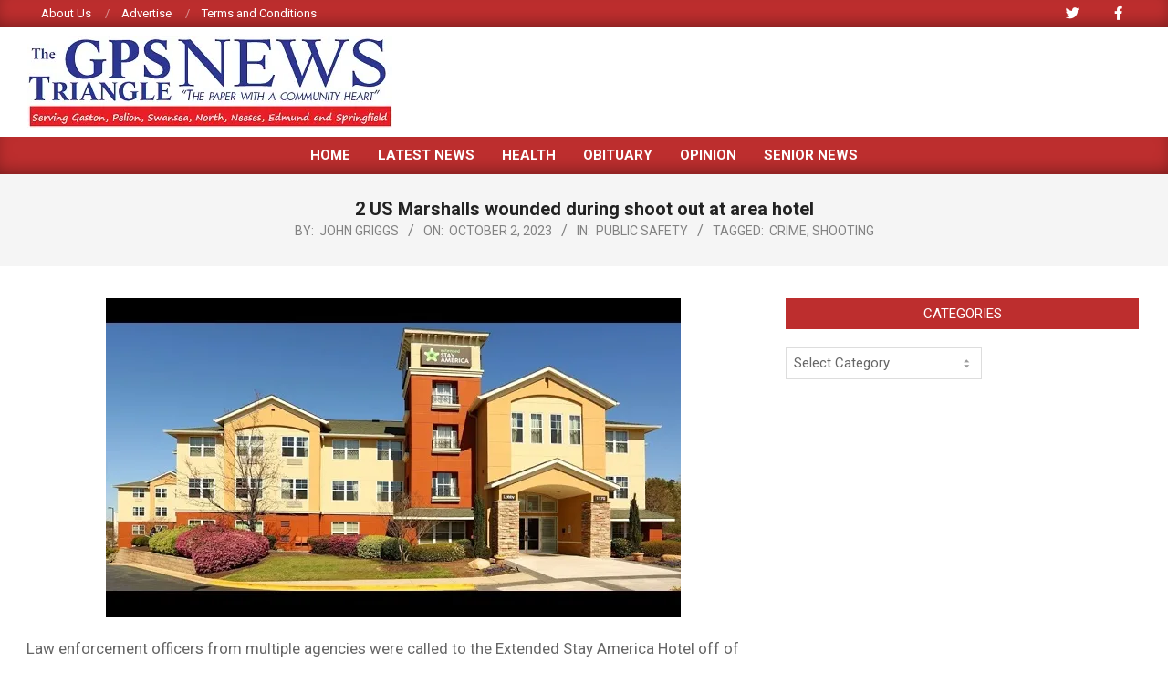

--- FILE ---
content_type: text/html; charset=UTF-8
request_url: https://gpstrianglenews.com/index.php/2023/10/02/2-us-marshalls-wounded-during-shoot-out-at-area-hotel/
body_size: 16552
content:
<!DOCTYPE html>
<html lang="en-US">

<head>
<meta charset="UTF-8" />
<title>2 US Marshalls wounded during shoot out at area hotel &#8211; GPS Triangle News</title>
<meta name='robots' content='max-image-preview:large' />
<meta name="viewport" content="width=device-width, initial-scale=1" />
<meta name="generator" content="Magazine News Byte 2.12.1" />
<link rel='dns-prefetch' href='//www.googletagmanager.com' />
<link rel='dns-prefetch' href='//stats.wp.com' />
<link rel='dns-prefetch' href='//fonts.googleapis.com' />
<link rel='dns-prefetch' href='//jetpack.wordpress.com' />
<link rel='dns-prefetch' href='//s0.wp.com' />
<link rel='dns-prefetch' href='//public-api.wordpress.com' />
<link rel='dns-prefetch' href='//0.gravatar.com' />
<link rel='dns-prefetch' href='//1.gravatar.com' />
<link rel='dns-prefetch' href='//2.gravatar.com' />
<link rel='preconnect' href='//c0.wp.com' />
<link rel='preconnect' href='//i0.wp.com' />
<link rel="alternate" type="application/rss+xml" title="GPS Triangle News &raquo; Feed" href="https://gpstrianglenews.com/index.php/feed/" />
<link rel="alternate" type="application/rss+xml" title="GPS Triangle News &raquo; Comments Feed" href="https://gpstrianglenews.com/index.php/comments/feed/" />
<link rel="alternate" type="application/rss+xml" title="GPS Triangle News &raquo; 2 US Marshalls wounded during shoot out at area hotel Comments Feed" href="https://gpstrianglenews.com/index.php/2023/10/02/2-us-marshalls-wounded-during-shoot-out-at-area-hotel/feed/" />
<link rel="alternate" title="oEmbed (JSON)" type="application/json+oembed" href="https://gpstrianglenews.com/index.php/wp-json/oembed/1.0/embed?url=https%3A%2F%2Fgpstrianglenews.com%2Findex.php%2F2023%2F10%2F02%2F2-us-marshalls-wounded-during-shoot-out-at-area-hotel%2F" />
<link rel="alternate" title="oEmbed (XML)" type="text/xml+oembed" href="https://gpstrianglenews.com/index.php/wp-json/oembed/1.0/embed?url=https%3A%2F%2Fgpstrianglenews.com%2Findex.php%2F2023%2F10%2F02%2F2-us-marshalls-wounded-during-shoot-out-at-area-hotel%2F&#038;format=xml" />
<link rel="preload" href="https://gpstrianglenews.com/wp-content/themes/magazine-news-byte/library/fonticons/webfonts/fa-solid-900.woff2" as="font" crossorigin="anonymous">
<link rel="preload" href="https://gpstrianglenews.com/wp-content/themes/magazine-news-byte/library/fonticons/webfonts/fa-regular-400.woff2" as="font" crossorigin="anonymous">
<link rel="preload" href="https://gpstrianglenews.com/wp-content/themes/magazine-news-byte/library/fonticons/webfonts/fa-brands-400.woff2" as="font" crossorigin="anonymous">
<style id='wp-img-auto-sizes-contain-inline-css'>
img:is([sizes=auto i],[sizes^="auto," i]){contain-intrinsic-size:3000px 1500px}
/*# sourceURL=wp-img-auto-sizes-contain-inline-css */
</style>
<style id='wp-emoji-styles-inline-css'>

	img.wp-smiley, img.emoji {
		display: inline !important;
		border: none !important;
		box-shadow: none !important;
		height: 1em !important;
		width: 1em !important;
		margin: 0 0.07em !important;
		vertical-align: -0.1em !important;
		background: none !important;
		padding: 0 !important;
	}
/*# sourceURL=wp-emoji-styles-inline-css */
</style>
<style id='wp-block-library-inline-css'>
:root{--wp-block-synced-color:#7a00df;--wp-block-synced-color--rgb:122,0,223;--wp-bound-block-color:var(--wp-block-synced-color);--wp-editor-canvas-background:#ddd;--wp-admin-theme-color:#007cba;--wp-admin-theme-color--rgb:0,124,186;--wp-admin-theme-color-darker-10:#006ba1;--wp-admin-theme-color-darker-10--rgb:0,107,160.5;--wp-admin-theme-color-darker-20:#005a87;--wp-admin-theme-color-darker-20--rgb:0,90,135;--wp-admin-border-width-focus:2px}@media (min-resolution:192dpi){:root{--wp-admin-border-width-focus:1.5px}}.wp-element-button{cursor:pointer}:root .has-very-light-gray-background-color{background-color:#eee}:root .has-very-dark-gray-background-color{background-color:#313131}:root .has-very-light-gray-color{color:#eee}:root .has-very-dark-gray-color{color:#313131}:root .has-vivid-green-cyan-to-vivid-cyan-blue-gradient-background{background:linear-gradient(135deg,#00d084,#0693e3)}:root .has-purple-crush-gradient-background{background:linear-gradient(135deg,#34e2e4,#4721fb 50%,#ab1dfe)}:root .has-hazy-dawn-gradient-background{background:linear-gradient(135deg,#faaca8,#dad0ec)}:root .has-subdued-olive-gradient-background{background:linear-gradient(135deg,#fafae1,#67a671)}:root .has-atomic-cream-gradient-background{background:linear-gradient(135deg,#fdd79a,#004a59)}:root .has-nightshade-gradient-background{background:linear-gradient(135deg,#330968,#31cdcf)}:root .has-midnight-gradient-background{background:linear-gradient(135deg,#020381,#2874fc)}:root{--wp--preset--font-size--normal:16px;--wp--preset--font-size--huge:42px}.has-regular-font-size{font-size:1em}.has-larger-font-size{font-size:2.625em}.has-normal-font-size{font-size:var(--wp--preset--font-size--normal)}.has-huge-font-size{font-size:var(--wp--preset--font-size--huge)}.has-text-align-center{text-align:center}.has-text-align-left{text-align:left}.has-text-align-right{text-align:right}.has-fit-text{white-space:nowrap!important}#end-resizable-editor-section{display:none}.aligncenter{clear:both}.items-justified-left{justify-content:flex-start}.items-justified-center{justify-content:center}.items-justified-right{justify-content:flex-end}.items-justified-space-between{justify-content:space-between}.screen-reader-text{border:0;clip-path:inset(50%);height:1px;margin:-1px;overflow:hidden;padding:0;position:absolute;width:1px;word-wrap:normal!important}.screen-reader-text:focus{background-color:#ddd;clip-path:none;color:#444;display:block;font-size:1em;height:auto;left:5px;line-height:normal;padding:15px 23px 14px;text-decoration:none;top:5px;width:auto;z-index:100000}html :where(.has-border-color){border-style:solid}html :where([style*=border-top-color]){border-top-style:solid}html :where([style*=border-right-color]){border-right-style:solid}html :where([style*=border-bottom-color]){border-bottom-style:solid}html :where([style*=border-left-color]){border-left-style:solid}html :where([style*=border-width]){border-style:solid}html :where([style*=border-top-width]){border-top-style:solid}html :where([style*=border-right-width]){border-right-style:solid}html :where([style*=border-bottom-width]){border-bottom-style:solid}html :where([style*=border-left-width]){border-left-style:solid}html :where(img[class*=wp-image-]){height:auto;max-width:100%}:where(figure){margin:0 0 1em}html :where(.is-position-sticky){--wp-admin--admin-bar--position-offset:var(--wp-admin--admin-bar--height,0px)}@media screen and (max-width:600px){html :where(.is-position-sticky){--wp-admin--admin-bar--position-offset:0px}}

/*# sourceURL=wp-block-library-inline-css */
</style><style id='global-styles-inline-css'>
:root{--wp--preset--aspect-ratio--square: 1;--wp--preset--aspect-ratio--4-3: 4/3;--wp--preset--aspect-ratio--3-4: 3/4;--wp--preset--aspect-ratio--3-2: 3/2;--wp--preset--aspect-ratio--2-3: 2/3;--wp--preset--aspect-ratio--16-9: 16/9;--wp--preset--aspect-ratio--9-16: 9/16;--wp--preset--color--black: #000000;--wp--preset--color--cyan-bluish-gray: #abb8c3;--wp--preset--color--white: #ffffff;--wp--preset--color--pale-pink: #f78da7;--wp--preset--color--vivid-red: #cf2e2e;--wp--preset--color--luminous-vivid-orange: #ff6900;--wp--preset--color--luminous-vivid-amber: #fcb900;--wp--preset--color--light-green-cyan: #7bdcb5;--wp--preset--color--vivid-green-cyan: #00d084;--wp--preset--color--pale-cyan-blue: #8ed1fc;--wp--preset--color--vivid-cyan-blue: #0693e3;--wp--preset--color--vivid-purple: #9b51e0;--wp--preset--color--accent: #bd2e2e;--wp--preset--color--accent-font: #ffffff;--wp--preset--gradient--vivid-cyan-blue-to-vivid-purple: linear-gradient(135deg,rgb(6,147,227) 0%,rgb(155,81,224) 100%);--wp--preset--gradient--light-green-cyan-to-vivid-green-cyan: linear-gradient(135deg,rgb(122,220,180) 0%,rgb(0,208,130) 100%);--wp--preset--gradient--luminous-vivid-amber-to-luminous-vivid-orange: linear-gradient(135deg,rgb(252,185,0) 0%,rgb(255,105,0) 100%);--wp--preset--gradient--luminous-vivid-orange-to-vivid-red: linear-gradient(135deg,rgb(255,105,0) 0%,rgb(207,46,46) 100%);--wp--preset--gradient--very-light-gray-to-cyan-bluish-gray: linear-gradient(135deg,rgb(238,238,238) 0%,rgb(169,184,195) 100%);--wp--preset--gradient--cool-to-warm-spectrum: linear-gradient(135deg,rgb(74,234,220) 0%,rgb(151,120,209) 20%,rgb(207,42,186) 40%,rgb(238,44,130) 60%,rgb(251,105,98) 80%,rgb(254,248,76) 100%);--wp--preset--gradient--blush-light-purple: linear-gradient(135deg,rgb(255,206,236) 0%,rgb(152,150,240) 100%);--wp--preset--gradient--blush-bordeaux: linear-gradient(135deg,rgb(254,205,165) 0%,rgb(254,45,45) 50%,rgb(107,0,62) 100%);--wp--preset--gradient--luminous-dusk: linear-gradient(135deg,rgb(255,203,112) 0%,rgb(199,81,192) 50%,rgb(65,88,208) 100%);--wp--preset--gradient--pale-ocean: linear-gradient(135deg,rgb(255,245,203) 0%,rgb(182,227,212) 50%,rgb(51,167,181) 100%);--wp--preset--gradient--electric-grass: linear-gradient(135deg,rgb(202,248,128) 0%,rgb(113,206,126) 100%);--wp--preset--gradient--midnight: linear-gradient(135deg,rgb(2,3,129) 0%,rgb(40,116,252) 100%);--wp--preset--font-size--small: 13px;--wp--preset--font-size--medium: 20px;--wp--preset--font-size--large: 36px;--wp--preset--font-size--x-large: 42px;--wp--preset--spacing--20: 0.44rem;--wp--preset--spacing--30: 0.67rem;--wp--preset--spacing--40: 1rem;--wp--preset--spacing--50: 1.5rem;--wp--preset--spacing--60: 2.25rem;--wp--preset--spacing--70: 3.38rem;--wp--preset--spacing--80: 5.06rem;--wp--preset--shadow--natural: 6px 6px 9px rgba(0, 0, 0, 0.2);--wp--preset--shadow--deep: 12px 12px 50px rgba(0, 0, 0, 0.4);--wp--preset--shadow--sharp: 6px 6px 0px rgba(0, 0, 0, 0.2);--wp--preset--shadow--outlined: 6px 6px 0px -3px rgb(255, 255, 255), 6px 6px rgb(0, 0, 0);--wp--preset--shadow--crisp: 6px 6px 0px rgb(0, 0, 0);}:where(.is-layout-flex){gap: 0.5em;}:where(.is-layout-grid){gap: 0.5em;}body .is-layout-flex{display: flex;}.is-layout-flex{flex-wrap: wrap;align-items: center;}.is-layout-flex > :is(*, div){margin: 0;}body .is-layout-grid{display: grid;}.is-layout-grid > :is(*, div){margin: 0;}:where(.wp-block-columns.is-layout-flex){gap: 2em;}:where(.wp-block-columns.is-layout-grid){gap: 2em;}:where(.wp-block-post-template.is-layout-flex){gap: 1.25em;}:where(.wp-block-post-template.is-layout-grid){gap: 1.25em;}.has-black-color{color: var(--wp--preset--color--black) !important;}.has-cyan-bluish-gray-color{color: var(--wp--preset--color--cyan-bluish-gray) !important;}.has-white-color{color: var(--wp--preset--color--white) !important;}.has-pale-pink-color{color: var(--wp--preset--color--pale-pink) !important;}.has-vivid-red-color{color: var(--wp--preset--color--vivid-red) !important;}.has-luminous-vivid-orange-color{color: var(--wp--preset--color--luminous-vivid-orange) !important;}.has-luminous-vivid-amber-color{color: var(--wp--preset--color--luminous-vivid-amber) !important;}.has-light-green-cyan-color{color: var(--wp--preset--color--light-green-cyan) !important;}.has-vivid-green-cyan-color{color: var(--wp--preset--color--vivid-green-cyan) !important;}.has-pale-cyan-blue-color{color: var(--wp--preset--color--pale-cyan-blue) !important;}.has-vivid-cyan-blue-color{color: var(--wp--preset--color--vivid-cyan-blue) !important;}.has-vivid-purple-color{color: var(--wp--preset--color--vivid-purple) !important;}.has-black-background-color{background-color: var(--wp--preset--color--black) !important;}.has-cyan-bluish-gray-background-color{background-color: var(--wp--preset--color--cyan-bluish-gray) !important;}.has-white-background-color{background-color: var(--wp--preset--color--white) !important;}.has-pale-pink-background-color{background-color: var(--wp--preset--color--pale-pink) !important;}.has-vivid-red-background-color{background-color: var(--wp--preset--color--vivid-red) !important;}.has-luminous-vivid-orange-background-color{background-color: var(--wp--preset--color--luminous-vivid-orange) !important;}.has-luminous-vivid-amber-background-color{background-color: var(--wp--preset--color--luminous-vivid-amber) !important;}.has-light-green-cyan-background-color{background-color: var(--wp--preset--color--light-green-cyan) !important;}.has-vivid-green-cyan-background-color{background-color: var(--wp--preset--color--vivid-green-cyan) !important;}.has-pale-cyan-blue-background-color{background-color: var(--wp--preset--color--pale-cyan-blue) !important;}.has-vivid-cyan-blue-background-color{background-color: var(--wp--preset--color--vivid-cyan-blue) !important;}.has-vivid-purple-background-color{background-color: var(--wp--preset--color--vivid-purple) !important;}.has-black-border-color{border-color: var(--wp--preset--color--black) !important;}.has-cyan-bluish-gray-border-color{border-color: var(--wp--preset--color--cyan-bluish-gray) !important;}.has-white-border-color{border-color: var(--wp--preset--color--white) !important;}.has-pale-pink-border-color{border-color: var(--wp--preset--color--pale-pink) !important;}.has-vivid-red-border-color{border-color: var(--wp--preset--color--vivid-red) !important;}.has-luminous-vivid-orange-border-color{border-color: var(--wp--preset--color--luminous-vivid-orange) !important;}.has-luminous-vivid-amber-border-color{border-color: var(--wp--preset--color--luminous-vivid-amber) !important;}.has-light-green-cyan-border-color{border-color: var(--wp--preset--color--light-green-cyan) !important;}.has-vivid-green-cyan-border-color{border-color: var(--wp--preset--color--vivid-green-cyan) !important;}.has-pale-cyan-blue-border-color{border-color: var(--wp--preset--color--pale-cyan-blue) !important;}.has-vivid-cyan-blue-border-color{border-color: var(--wp--preset--color--vivid-cyan-blue) !important;}.has-vivid-purple-border-color{border-color: var(--wp--preset--color--vivid-purple) !important;}.has-vivid-cyan-blue-to-vivid-purple-gradient-background{background: var(--wp--preset--gradient--vivid-cyan-blue-to-vivid-purple) !important;}.has-light-green-cyan-to-vivid-green-cyan-gradient-background{background: var(--wp--preset--gradient--light-green-cyan-to-vivid-green-cyan) !important;}.has-luminous-vivid-amber-to-luminous-vivid-orange-gradient-background{background: var(--wp--preset--gradient--luminous-vivid-amber-to-luminous-vivid-orange) !important;}.has-luminous-vivid-orange-to-vivid-red-gradient-background{background: var(--wp--preset--gradient--luminous-vivid-orange-to-vivid-red) !important;}.has-very-light-gray-to-cyan-bluish-gray-gradient-background{background: var(--wp--preset--gradient--very-light-gray-to-cyan-bluish-gray) !important;}.has-cool-to-warm-spectrum-gradient-background{background: var(--wp--preset--gradient--cool-to-warm-spectrum) !important;}.has-blush-light-purple-gradient-background{background: var(--wp--preset--gradient--blush-light-purple) !important;}.has-blush-bordeaux-gradient-background{background: var(--wp--preset--gradient--blush-bordeaux) !important;}.has-luminous-dusk-gradient-background{background: var(--wp--preset--gradient--luminous-dusk) !important;}.has-pale-ocean-gradient-background{background: var(--wp--preset--gradient--pale-ocean) !important;}.has-electric-grass-gradient-background{background: var(--wp--preset--gradient--electric-grass) !important;}.has-midnight-gradient-background{background: var(--wp--preset--gradient--midnight) !important;}.has-small-font-size{font-size: var(--wp--preset--font-size--small) !important;}.has-medium-font-size{font-size: var(--wp--preset--font-size--medium) !important;}.has-large-font-size{font-size: var(--wp--preset--font-size--large) !important;}.has-x-large-font-size{font-size: var(--wp--preset--font-size--x-large) !important;}
/*# sourceURL=global-styles-inline-css */
</style>

<style id='classic-theme-styles-inline-css'>
/*! This file is auto-generated */
.wp-block-button__link{color:#fff;background-color:#32373c;border-radius:9999px;box-shadow:none;text-decoration:none;padding:calc(.667em + 2px) calc(1.333em + 2px);font-size:1.125em}.wp-block-file__button{background:#32373c;color:#fff;text-decoration:none}
/*# sourceURL=/wp-includes/css/classic-themes.min.css */
</style>
<link rel='stylesheet' id='contact-form-7-css' href='https://gpstrianglenews.com/wp-content/plugins/contact-form-7/includes/css/styles.css?ver=6.1.4' media='all' />
<link rel='stylesheet' id='lightSlider-css' href='https://gpstrianglenews.com/wp-content/plugins/hootkit/assets/lightSlider.min.css?ver=1.1.2' media='' />
<link rel='stylesheet' id='font-awesome-css' href='https://gpstrianglenews.com/wp-content/themes/magazine-news-byte/library/fonticons/font-awesome.css?ver=5.15.4' media='all' />
<link rel='stylesheet' id='magnb-googlefont-css' href='https://fonts.googleapis.com/css2?family=Roboto:ital,wght@0,300;0,400;0,500;0,600;0,700;0,800;1,400;1,700&#038;family=Lora:ital,wght@0,400;0,700;1,400;1,700&#038;display=swap' media='all' />
<style id='jetpack_facebook_likebox-inline-css'>
.widget_facebook_likebox {
	overflow: hidden;
}

/*# sourceURL=https://gpstrianglenews.com/wp-content/plugins/jetpack/modules/widgets/facebook-likebox/style.css */
</style>
<link rel='stylesheet' id='hoot-style-css' href='https://gpstrianglenews.com/wp-content/themes/magazine-news-byte/style.css?ver=2.12.1' media='all' />
<link rel='stylesheet' id='magnb-hootkit-css' href='https://gpstrianglenews.com/wp-content/themes/magazine-news-byte/hootkit/hootkit.css?ver=2.12.1' media='all' />
<link rel='stylesheet' id='hoot-wpblocks-css' href='https://gpstrianglenews.com/wp-content/themes/magazine-news-byte/include/blocks/wpblocks.css?ver=2.12.1' media='all' />
<style id='hoot-wpblocks-inline-css'>
.hgrid {  max-width: 1440px; }  a {  color: #bd2e2e; }  a:hover {  color: #8e2222; }  .accent-typo {  background: #bd2e2e;  color: #ffffff; }  .invert-typo {  color: #ffffff; }  .enforce-typo {  background: #ffffff; }  body.wordpress input[type="submit"], body.wordpress #submit, body.wordpress .button {  border-color: #bd2e2e;  background: #bd2e2e;  color: #ffffff; }  body.wordpress input[type="submit"]:hover, body.wordpress #submit:hover, body.wordpress .button:hover, body.wordpress input[type="submit"]:focus, body.wordpress #submit:focus, body.wordpress .button:focus {  color: #bd2e2e;  background: #ffffff; }  h1, h2, h3, h4, h5, h6, .title, .titlefont {  font-family: "Roboto", sans-serif;  text-transform: none; }  #main.main,#header-supplementary {  background: #ffffff; }  #header-supplementary {  background: #bd2e2e;  color: #ffffff; }  #header-supplementary h1, #header-supplementary h2, #header-supplementary h3, #header-supplementary h4, #header-supplementary h5, #header-supplementary h6, #header-supplementary .title {  color: inherit;  margin: 0px; }  #header-supplementary .js-search .searchform.expand .searchtext {  background: #bd2e2e; }  #header-supplementary .js-search .searchform.expand .searchtext, #header-supplementary .js-search .searchform.expand .js-search-placeholder, .header-supplementary a, .header-supplementary a:hover {  color: inherit; }  #header-supplementary .menu-items > li > a {  color: #ffffff; }  #header-supplementary .menu-items li.current-menu-item:not(.nohighlight), #header-supplementary .menu-items li.current-menu-ancestor, #header-supplementary .menu-items li:hover {  background: #ffffff; }  #header-supplementary .menu-items li.current-menu-item:not(.nohighlight) > a, #header-supplementary .menu-items li.current-menu-ancestor > a, #header-supplementary .menu-items li:hover > a {  color: #bd2e2e; }  #topbar {  background: #bd2e2e;  color: #ffffff; }  #topbar.js-search .searchform.expand .searchtext {  background: #bd2e2e; }  #topbar.js-search .searchform.expand .searchtext,#topbar .js-search-placeholder {  color: #ffffff; }  #site-logo.logo-border {  border-color: #bd2e2e; }  .header-aside-search.js-search .searchform i.fa-search {  color: #bd2e2e; }  #site-title {  font-family: "Lora", serif;  text-transform: uppercase; }  #site-description {  text-transform: uppercase; }  .site-logo-with-icon #site-title i {  font-size: 50px; }  .site-logo-mixed-image img {  max-width: 200px; }  .site-title-line em {  color: #bd2e2e; }  .site-title-line mark {  background: #bd2e2e;  color: #ffffff; }  .site-title-heading-font {  font-family: "Roboto", sans-serif; }  .menu-items ul {  background: #ffffff; }  .menu-items li.current-menu-item:not(.nohighlight), .menu-items li.current-menu-ancestor, .menu-items li:hover {  background: #bd2e2e; }  .menu-items li.current-menu-item:not(.nohighlight) > a, .menu-items li.current-menu-ancestor > a, .menu-items li:hover > a {  color: #ffffff; }  .more-link, .more-link a {  color: #bd2e2e; }  .more-link:hover, .more-link:hover a {  color: #8e2222; }  .frontpage-area_h *, .frontpage-area_h .more-link, .frontpage-area_h .more-link a {  color: #ffffff; }  .sidebar .widget-title,.sub-footer .widget-title, .footer .widget-title {  background: #bd2e2e;  color: #ffffff; }  .main-content-grid,.widget,.frontpage-area {  margin-top: 35px; }  .widget,.frontpage-area {  margin-bottom: 35px; }  .frontpage-area.module-bg-highlight, .frontpage-area.module-bg-color, .frontpage-area.module-bg-image {  padding: 35px 0; }  .footer .widget {  margin: 20px 0; }  .js-search .searchform.expand .searchtext {  background: #ffffff; }  #infinite-handle span,.lrm-form a.button, .lrm-form button, .lrm-form button[type=submit], .lrm-form #buddypress input[type=submit], .lrm-form input[type=submit],.widget_newsletterwidget input.tnp-submit[type=submit], .widget_newsletterwidgetminimal input.tnp-submit[type=submit],.widget_breadcrumb_navxt .breadcrumbs > .hoot-bcn-pretext {  background: #bd2e2e;  color: #ffffff; }  .woocommerce nav.woocommerce-pagination ul li a:focus, .woocommerce nav.woocommerce-pagination ul li a:hover {  color: #8e2222; }  .woocommerce div.product .woocommerce-tabs ul.tabs li:hover,.woocommerce div.product .woocommerce-tabs ul.tabs li.active {  background: #bd2e2e; }  .woocommerce div.product .woocommerce-tabs ul.tabs li:hover a, .woocommerce div.product .woocommerce-tabs ul.tabs li:hover a:hover,.woocommerce div.product .woocommerce-tabs ul.tabs li.active a {  color: #ffffff; }  .wc-block-components-button, .woocommerce #respond input#submit.alt, .woocommerce a.button.alt, .woocommerce button.button.alt, .woocommerce input.button.alt {  border-color: #bd2e2e;  background: #bd2e2e;  color: #ffffff; }  .wc-block-components-button:hover, .woocommerce #respond input#submit.alt:hover, .woocommerce a.button.alt:hover, .woocommerce button.button.alt:hover, .woocommerce input.button.alt:hover {  background: #ffffff;  color: #bd2e2e; }  .widget_newsletterwidget input.tnp-submit[type=submit]:hover, .widget_newsletterwidgetminimal input.tnp-submit[type=submit]:hover {  background: #8e2222;  color: #ffffff; }  .widget_breadcrumb_navxt .breadcrumbs > .hoot-bcn-pretext:after {  border-left-color: #bd2e2e; }  .flycart-toggle, .flycart-panel {  background: #ffffff; }  .lSSlideOuter ul.lSPager.lSpg > li:hover a, .lSSlideOuter ul.lSPager.lSpg > li.active a {  background-color: #bd2e2e; }  .lSSlideOuter ul.lSPager.lSpg > li a {  border-color: #bd2e2e; }  .widget .viewall a {  background: #ffffff; }  .widget .viewall a:hover {  background: #ffffff;  color: #bd2e2e; }  .bottomborder-line:after,.bottomborder-shadow:after {  margin-top: 35px; }  .topborder-line:before,.topborder-shadow:before {  margin-bottom: 35px; }  .cta-subtitle {  color: #bd2e2e; }  .content-block-icon i {  color: #bd2e2e; }  .icon-style-circle,.icon-style-square {  border-color: #bd2e2e; }  .content-block-style3 .content-block-icon {  background: #ffffff; }  :root .has-accent-color,.is-style-outline>.wp-block-button__link:not(.has-text-color), .wp-block-button__link.is-style-outline:not(.has-text-color) {  color: #bd2e2e; }  :root .has-accent-background-color,.wp-block-button__link,.wp-block-button__link:hover,.wp-block-search__button,.wp-block-search__button:hover, .wp-block-file__button,.wp-block-file__button:hover {  background: #bd2e2e; }  :root .has-accent-font-color,.wp-block-button__link,.wp-block-button__link:hover,.wp-block-search__button,.wp-block-search__button:hover, .wp-block-file__button,.wp-block-file__button:hover {  color: #ffffff; }  :root .has-accent-font-background-color {  background: #ffffff; }  @media only screen and (max-width: 969px){ #header-supplementary .mobilemenu-fixed .menu-toggle, #header-supplementary .mobilemenu-fixed .menu-items {  background: #bd2e2e; }  .mobilemenu-fixed .menu-toggle, .mobilemenu-fixed .menu-items {  background: #ffffff; }  .sidebar {  margin-top: 35px; }  .frontpage-widgetarea > div.hgrid > [class*="hgrid-span-"] {  margin-bottom: 35px; }  } @media only screen and (min-width: 970px){ .slider-style2 .lSAction > a {  border-color: #bd2e2e;  background: #bd2e2e;  color: #ffffff; }  .slider-style2 .lSAction > a:hover {  background: #ffffff;  color: #bd2e2e; }  }
/*# sourceURL=hoot-wpblocks-inline-css */
</style>
<script src="https://c0.wp.com/c/6.9/wp-includes/js/jquery/jquery.min.js" id="jquery-core-js"></script>
<script src="https://c0.wp.com/c/6.9/wp-includes/js/jquery/jquery-migrate.min.js" id="jquery-migrate-js"></script>

<!-- Google tag (gtag.js) snippet added by Site Kit -->
<!-- Google Analytics snippet added by Site Kit -->
<script src="https://www.googletagmanager.com/gtag/js?id=GT-KFLH335" id="google_gtagjs-js" async></script>
<script id="google_gtagjs-js-after">
window.dataLayer = window.dataLayer || [];function gtag(){dataLayer.push(arguments);}
gtag("set","linker",{"domains":["gpstrianglenews.com"]});
gtag("js", new Date());
gtag("set", "developer_id.dZTNiMT", true);
gtag("config", "GT-KFLH335");
//# sourceURL=google_gtagjs-js-after
</script>
<link rel="https://api.w.org/" href="https://gpstrianglenews.com/index.php/wp-json/" /><link rel="alternate" title="JSON" type="application/json" href="https://gpstrianglenews.com/index.php/wp-json/wp/v2/posts/5370" /><link rel="EditURI" type="application/rsd+xml" title="RSD" href="https://gpstrianglenews.com/xmlrpc.php?rsd" />
<meta name="generator" content="WordPress 6.9" />
<link rel="canonical" href="https://gpstrianglenews.com/index.php/2023/10/02/2-us-marshalls-wounded-during-shoot-out-at-area-hotel/" />
<link rel='shortlink' href='https://gpstrianglenews.com/?p=5370' />
<meta name="generator" content="Site Kit by Google 1.168.0" />	<style>img#wpstats{display:none}</style>
		<style>.recentcomments a{display:inline !important;padding:0 !important;margin:0 !important;}</style>
<!-- Jetpack Open Graph Tags -->
<meta property="og:type" content="article" />
<meta property="og:title" content="2 US Marshalls wounded during shoot out at area hotel" />
<meta property="og:url" content="https://gpstrianglenews.com/index.php/2023/10/02/2-us-marshalls-wounded-during-shoot-out-at-area-hotel/" />
<meta property="og:description" content="Law enforcement officers from multiple agencies were called to the Extended Stay America Hotel off of Lake Murray Blvd on Friday morning after US Marshalls had attempted to serve a warrant on a wan…" />
<meta property="article:published_time" content="2023-10-02T21:56:34+00:00" />
<meta property="article:modified_time" content="2023-10-02T21:56:34+00:00" />
<meta property="og:site_name" content="GPS Triangle News" />
<meta property="og:image" content="https://i0.wp.com/gpstrianglenews.com/wp-content/uploads/2023/10/Extended-Stay-Lake-Murray_2023_630x350.jpg?fit=630%2C350&#038;ssl=1" />
<meta property="og:image:width" content="630" />
<meta property="og:image:height" content="350" />
<meta property="og:image:alt" content="" />
<meta property="og:locale" content="en_US" />
<meta name="twitter:text:title" content="2 US Marshalls wounded during shoot out at area hotel" />
<meta name="twitter:image" content="https://i0.wp.com/gpstrianglenews.com/wp-content/uploads/2023/10/Extended-Stay-Lake-Murray_2023_630x350.jpg?fit=630%2C350&#038;ssl=1&#038;w=640" />
<meta name="twitter:card" content="summary_large_image" />

<!-- End Jetpack Open Graph Tags -->
</head>

<body class="wp-singular post-template-default single single-post postid-5370 single-format-standard wp-custom-logo wp-theme-magazine-news-byte magazine-news-byte wordpress ltr en en-us parent-theme logged-out custom-background singular singular-post singular-post-5370" dir="ltr" itemscope="itemscope" itemtype="https://schema.org/Blog">

	
	<a href="#main" class="screen-reader-text">Skip to content</a>

		<div id="topbar" class=" topbar inline-nav js-search social-icons-invert hgrid-stretch">
		<div class="hgrid">
			<div class="hgrid-span-12">

				<div class="topbar-inner table topbar-parts">
																	<div id="topbar-left" class="table-cell-mid topbar-part">
							<section id="hootkit-content-blocks-7" class="widget widget_hootkit-content-blocks"></section><section id="nav_menu-3" class="widget widget_nav_menu"><div class="menu-topbar-menu-container"><ul id="menu-topbar-menu" class="menu"><li id="menu-item-5097" class="menu-item menu-item-type-post_type menu-item-object-page menu-item-5097"><a href="https://gpstrianglenews.com/index.php/about-us/"><span class="menu-title">About Us</span></a></li>
<li id="menu-item-5096" class="menu-item menu-item-type-post_type menu-item-object-page menu-item-5096"><a href="https://gpstrianglenews.com/index.php/advertise/"><span class="menu-title">Advertise</span></a></li>
<li id="menu-item-5095" class="menu-item menu-item-type-post_type menu-item-object-page menu-item-5095"><a href="https://gpstrianglenews.com/index.php/terms-and-conditions/"><span class="menu-title">Terms and Conditions</span></a></li>
</ul></div></section>						</div>
					
																	<div id="topbar-right" class="table-cell-mid topbar-part">
							<section id="hootkit-social-icons-6" class="widget widget_hootkit-social-icons">
<div class="social-icons-widget social-icons-small"><a href="https://twitter.com/GPSTriangleNews" class=" social-icons-icon fa-twitter-block" target="_blank">
					<i class="fa-twitter fab"></i>
				</a></div></section><section id="hootkit-social-icons-5" class="widget widget_hootkit-social-icons">
<div class="social-icons-widget social-icons-small"><a href="https://www.facebook.com/GPS-Triangle-News-1379437012071935/" class=" social-icons-icon fa-facebook-block" target="_blank">
					<i class="fa-facebook-f fab"></i>
				</a></div></section>						</div>
									</div>

			</div>
		</div>
	</div>
	
	<div id="page-wrapper" class=" site-stretch page-wrapper sitewrap-wide-right sidebarsN sidebars1 hoot-cf7-style hoot-mapp-style hoot-jetpack-style hoot-sticky-sidebar">

		
		<header id="header" class="site-header header-layout-primary-widget-area header-layout-secondary-bottom tablemenu" role="banner" itemscope="itemscope" itemtype="https://schema.org/WPHeader">

			
			<div id="header-primary" class=" header-part header-primary header-primary-widget-area">
				<div class="hgrid">
					<div class="table hgrid-span-12">
							<div id="branding" class="site-branding branding table-cell-mid">
		<div id="site-logo" class="site-logo-image">
			<div id="site-logo-image" class="site-logo-image"><div id="site-title" class="site-title" itemprop="headline"><a href="https://gpstrianglenews.com/" class="custom-logo-link" rel="home"><img width="400" height="100" src="https://i0.wp.com/gpstrianglenews.com/wp-content/uploads/2019/07/GPS400x100-1.jpg?fit=400%2C100&amp;ssl=1" class="custom-logo" alt="GPS Triangle News" data-attachment-id="2174" data-permalink="https://gpstrianglenews.com/gps400x100-2/" data-orig-file="https://i0.wp.com/gpstrianglenews.com/wp-content/uploads/2019/07/GPS400x100-1.jpg?fit=400%2C100&amp;ssl=1" data-orig-size="400,100" data-comments-opened="1" data-image-meta="{&quot;aperture&quot;:&quot;0&quot;,&quot;credit&quot;:&quot;&quot;,&quot;camera&quot;:&quot;&quot;,&quot;caption&quot;:&quot;&quot;,&quot;created_timestamp&quot;:&quot;0&quot;,&quot;copyright&quot;:&quot;&quot;,&quot;focal_length&quot;:&quot;0&quot;,&quot;iso&quot;:&quot;0&quot;,&quot;shutter_speed&quot;:&quot;0&quot;,&quot;title&quot;:&quot;&quot;,&quot;orientation&quot;:&quot;0&quot;}" data-image-title="GPS400x100" data-image-description="" data-image-caption="" data-medium-file="https://i0.wp.com/gpstrianglenews.com/wp-content/uploads/2019/07/GPS400x100-1.jpg?fit=300%2C75&amp;ssl=1" data-large-file="https://i0.wp.com/gpstrianglenews.com/wp-content/uploads/2019/07/GPS400x100-1.jpg?fit=400%2C100&amp;ssl=1" /></a><div style="height: 1px;width: 1px;margin: -1px;overflow: hidden;position: absolute !important">GPS Triangle News</div></div></div>		</div>
	</div><!-- #branding -->
	<div id="header-aside" class=" header-aside table-cell-mid header-aside-widget-area "></div>					</div>
				</div>
			</div>

					<div id="header-supplementary" class=" header-part header-supplementary header-supplementary-bottom header-supplementary-center header-supplementary-mobilemenu-fixed with-menubg">
			<div class="hgrid">
				<div class="hgrid-span-12">
					<div class="menu-area-wrap">
							<div class="screen-reader-text">Primary Navigation Menu</div>
	<nav id="menu-primary" class="menu nav-menu menu-primary mobilemenu-fixed mobilesubmenu-click" role="navigation" itemscope="itemscope" itemtype="https://schema.org/SiteNavigationElement">
		<a class="menu-toggle" href="#"><span class="menu-toggle-text">Menu</span><i class="fas fa-bars"></i></a>

		<ul id="menu-primary-items" class="menu-items sf-menu menu"><li id="menu-item-2189" class="menu-item menu-item-type-post_type menu-item-object-page menu-item-home menu-item-2189"><a href="https://gpstrianglenews.com/"><span class="menu-title">Home</span></a></li>
<li id="menu-item-2222" class="menu-item menu-item-type-post_type menu-item-object-page current_page_parent menu-item-2222"><a href="https://gpstrianglenews.com/index.php/latest-news/"><span class="menu-title">Latest News</span></a></li>
<li id="menu-item-5099" class="menu-item menu-item-type-taxonomy menu-item-object-category menu-item-5099"><a href="https://gpstrianglenews.com/index.php/category/health/"><span class="menu-title">Health</span></a></li>
<li id="menu-item-5100" class="menu-item menu-item-type-taxonomy menu-item-object-category menu-item-5100"><a href="https://gpstrianglenews.com/index.php/category/obituary/"><span class="menu-title">Obituary</span></a></li>
<li id="menu-item-5101" class="menu-item menu-item-type-taxonomy menu-item-object-category menu-item-5101"><a href="https://gpstrianglenews.com/index.php/category/opinion/"><span class="menu-title">Opinion</span></a></li>
<li id="menu-item-5102" class="menu-item menu-item-type-taxonomy menu-item-object-category menu-item-5102"><a href="https://gpstrianglenews.com/index.php/category/senior-news/"><span class="menu-title">Senior News</span></a></li>
</ul>
	</nav><!-- #menu-primary -->
						</div>
				</div>
			</div>
		</div>
		
		</header><!-- #header -->

		
		<div id="main" class=" main">
			

				<div id="loop-meta" class=" loop-meta-wrap pageheader-bg-default   loop-meta-withtext">
										<div class="hgrid">

						<div class=" loop-meta hgrid-span-12" itemscope="itemscope" itemtype="https://schema.org/WebPageElement">
							<div class="entry-header">

																<h1 class=" loop-title entry-title" itemprop="headline">2 US Marshalls wounded during shoot out at area hotel</h1>

								<div class=" loop-description" itemprop="text"><div class="entry-byline"> <div class="entry-byline-block entry-byline-author"> <span class="entry-byline-label">By:</span> <span class="entry-author" itemprop="author" itemscope="itemscope" itemtype="https://schema.org/Person"><a href="https://gpstrianglenews.com/index.php/author/john-griggs/" title="Posts by John Griggs" rel="author" class="url fn n" itemprop="url"><span itemprop="name">John Griggs</span></a></span> </div> <div class="entry-byline-block entry-byline-date"> <span class="entry-byline-label">On:</span> <time class="entry-published updated" datetime="2023-10-02T21:56:34+00:00" itemprop="datePublished" title="Monday, October 2, 2023, 9:56 pm">October 2, 2023</time> </div> <div class="entry-byline-block entry-byline-cats"> <span class="entry-byline-label">In:</span> <a href="https://gpstrianglenews.com/index.php/category/public-safety/" rel="category tag">Public Safety</a> </div> <div class="entry-byline-block entry-byline-tags"> <span class="entry-byline-label">Tagged:</span> <a href="https://gpstrianglenews.com/index.php/tag/crime/" rel="tag">Crime</a>, <a href="https://gpstrianglenews.com/index.php/tag/shooting/" rel="tag">Shooting</a> </div><span class="entry-publisher" itemprop="publisher" itemscope="itemscope" itemtype="https://schema.org/Organization"><meta itemprop="name" content="GPS Triangle News"><span itemprop="logo" itemscope itemtype="https://schema.org/ImageObject"><meta itemprop="url" content="https://i0.wp.com/gpstrianglenews.com/wp-content/uploads/2019/07/GPS400x100-1.jpg?fit=400%2C100&amp;ssl=1"><meta itemprop="width" content="400"><meta itemprop="height" content="100"></span></span></div><!-- .entry-byline --></div><!-- .loop-description -->
							</div><!-- .entry-header -->
						</div><!-- .loop-meta -->

					</div>
				</div>

			
<div class="hgrid main-content-grid">

	<main id="content" class="content  hgrid-span-8 has-sidebar layout-wide-right " role="main">
		<div id="content-wrap" class=" content-wrap theiaStickySidebar">

			<div itemprop="image" itemscope itemtype="https://schema.org/ImageObject" class="entry-featured-img-wrap"><meta itemprop="url" content="https://i0.wp.com/gpstrianglenews.com/wp-content/uploads/2023/10/Extended-Stay-Lake-Murray_2023_630x350.jpg?resize=630%2C350&amp;ssl=1"><meta itemprop="width" content="630"><meta itemprop="height" content="350"><img width="630" height="350" src="https://i0.wp.com/gpstrianglenews.com/wp-content/uploads/2023/10/Extended-Stay-Lake-Murray_2023_630x350.jpg?resize=630%2C350&amp;ssl=1" class="attachment-hoot-wide-thumb entry-content-featured-img wp-post-image" alt="" itemscope="" decoding="async" loading="lazy" srcset="https://i0.wp.com/gpstrianglenews.com/wp-content/uploads/2023/10/Extended-Stay-Lake-Murray_2023_630x350.jpg?w=630&amp;ssl=1 630w, https://i0.wp.com/gpstrianglenews.com/wp-content/uploads/2023/10/Extended-Stay-Lake-Murray_2023_630x350.jpg?resize=300%2C167&amp;ssl=1 300w, https://i0.wp.com/gpstrianglenews.com/wp-content/uploads/2023/10/Extended-Stay-Lake-Murray_2023_630x350.jpg?resize=465%2C258&amp;ssl=1 465w" sizes="auto, (max-width: 630px) 100vw, 630px" data-attachment-id="5371" data-permalink="https://gpstrianglenews.com/index.php/2023/10/02/2-us-marshalls-wounded-during-shoot-out-at-area-hotel/extended-stay-lake-murray_2023_630x350-jpg/" data-orig-file="https://i0.wp.com/gpstrianglenews.com/wp-content/uploads/2023/10/Extended-Stay-Lake-Murray_2023_630x350.jpg?fit=630%2C350&amp;ssl=1" data-orig-size="630,350" data-comments-opened="1" data-image-meta="{&quot;aperture&quot;:&quot;0&quot;,&quot;credit&quot;:&quot;&quot;,&quot;camera&quot;:&quot;&quot;,&quot;caption&quot;:&quot;&quot;,&quot;created_timestamp&quot;:&quot;0&quot;,&quot;copyright&quot;:&quot;&quot;,&quot;focal_length&quot;:&quot;0&quot;,&quot;iso&quot;:&quot;0&quot;,&quot;shutter_speed&quot;:&quot;0&quot;,&quot;title&quot;:&quot;&quot;,&quot;orientation&quot;:&quot;0&quot;}" data-image-title="Extended-Stay-Lake-Murray_2023_630x350.jpg" data-image-description="" data-image-caption="" data-medium-file="https://i0.wp.com/gpstrianglenews.com/wp-content/uploads/2023/10/Extended-Stay-Lake-Murray_2023_630x350.jpg?fit=300%2C167&amp;ssl=1" data-large-file="https://i0.wp.com/gpstrianglenews.com/wp-content/uploads/2023/10/Extended-Stay-Lake-Murray_2023_630x350.jpg?fit=630%2C350&amp;ssl=1" itemprop="image" /></div>
	<article id="post-5370" class="entry author-john-griggs post-5370 post type-post status-publish format-standard has-post-thumbnail category-public-safety tag-crime tag-shooting" itemscope="itemscope" itemtype="https://schema.org/BlogPosting" itemprop="blogPost">

		<div class="entry-content" itemprop="articleBody">

			<div class="entry-the-content">
				<p>Law enforcement officers from multiple agencies were called to the Extended Stay America Hotel off of Lake Murray Blvd on Friday morning after US Marshalls had attempted to serve a warrant on a wanted fugitive from Georgia.</p>
<p>George Curtis opened fire on the officers and two US Marshalls were wounded in the lower extremities. Both marshalls are expected to recover from their wounds. Curtis was wanted by the Richmond County Sheriff&rsquo;s Office in Augusta, Georgia for child rape, aggravated child molestation, aggravated sexual battery and child molestation.</p>
<p>Curtis died at the scene after turning his weapon on himself.</p>
<p>Law enforcement agencies that responded included Richland County Sherriff&rsquo;s Department, SLED, Columbia Police Department and the US Marshalls.</p>
			</div>
					</div><!-- .entry-content -->

		<div class="screen-reader-text" itemprop="datePublished" itemtype="https://schema.org/Date">2023-10-02</div>

		
	</article><!-- .entry -->

<div id="loop-nav-wrap" class="loop-nav"><div class="prev">Previous Post: <a href="https://gpstrianglenews.com/index.php/2023/09/29/mbm-partner-and-beloved-south-carolinian-stanley-l-myers-passes-away-at-age-47/" rel="prev">MBM Partner and Beloved South Carolinian, Stanley L. Myers, Passes away at age 47</a></div><div class="next">Next Post: <a href="https://gpstrianglenews.com/index.php/2023/10/03/lexington-county-teen-charged-under-new-gavins-law/" rel="next">Lexington County teen charged under new ‘Gavin’s Law’</a></div></div><!-- .loop-nav -->

<section id="comments-template">

	
	
	
		<div id="respond" class="comment-respond">
			<h3 id="reply-title" class="comment-reply-title">Leave a Reply<small><a rel="nofollow" id="cancel-comment-reply-link" href="/index.php/2023/10/02/2-us-marshalls-wounded-during-shoot-out-at-area-hotel/#respond" style="display:none;">Cancel reply</a></small></h3>			<form id="commentform" class="comment-form">
				<iframe
					title="Comment Form"
					src="https://jetpack.wordpress.com/jetpack-comment/?blogid=106045383&#038;postid=5370&#038;comment_registration=1&#038;require_name_email=1&#038;stc_enabled=0&#038;stb_enabled=0&#038;show_avatars=1&#038;avatar_default=mystery&#038;greeting=Leave+a+Reply&#038;jetpack_comments_nonce=038006454c&#038;greeting_reply=Leave+a+Reply+to+%25s&#038;color_scheme=light&#038;lang=en_US&#038;jetpack_version=15.3.1&#038;iframe_unique_id=1&#038;show_cookie_consent=10&#038;has_cookie_consent=0&#038;is_current_user_subscribed=0&#038;token_key=%3Bnormal%3B&#038;sig=7857327ed6a9781c3b513114c2e1cd92158ac1da#parent=https%3A%2F%2Fgpstrianglenews.com%2Findex.php%2F2023%2F10%2F02%2F2-us-marshalls-wounded-during-shoot-out-at-area-hotel%2F"
											name="jetpack_remote_comment"
						style="width:100%; height: 315px; border:0;"
										class="jetpack_remote_comment"
					id="jetpack_remote_comment"
					sandbox="allow-same-origin allow-top-navigation allow-scripts allow-forms allow-popups"
				>
									</iframe>
									<!--[if !IE]><!-->
					<script>
						document.addEventListener('DOMContentLoaded', function () {
							var commentForms = document.getElementsByClassName('jetpack_remote_comment');
							for (var i = 0; i < commentForms.length; i++) {
								commentForms[i].allowTransparency = false;
								commentForms[i].scrolling = 'no';
							}
						});
					</script>
					<!--<![endif]-->
							</form>
		</div>

		
		<input type="hidden" name="comment_parent" id="comment_parent" value="" />

		
</section><!-- #comments-template -->
		</div><!-- #content-wrap -->
	</main><!-- #content -->

	
	<aside id="sidebar-primary" class="sidebar sidebar-primary hgrid-span-4 layout-wide-right " role="complementary" itemscope="itemscope" itemtype="https://schema.org/WPSideBar">
		<div class=" sidebar-wrap theiaStickySidebar">

			<section id="categories-4" class="widget widget_categories"><h3 class="widget-title"><span>Categories</span></h3><form action="https://gpstrianglenews.com" method="get"><label class="screen-reader-text" for="cat">Categories</label><select  name='cat' id='cat' class='postform'>
	<option value='-1'>Select Category</option>
	<option class="level-0" value="1155">American Legion Post 174</option>
	<option class="level-0" value="365">Awards</option>
	<option class="level-0" value="28">Business</option>
	<option class="level-0" value="29">Civic</option>
	<option class="level-1" value="30">&nbsp;&nbsp;&nbsp;Non Profit</option>
	<option class="level-0" value="56">Columns</option>
	<option class="level-1" value="58">&nbsp;&nbsp;&nbsp;Dr. Jed Snyder</option>
	<option class="level-1" value="57">&nbsp;&nbsp;&nbsp;Hattie&#8217;s View</option>
	<option class="level-1" value="59">&nbsp;&nbsp;&nbsp;The Inland Sea</option>
	<option class="level-0" value="31">Community News</option>
	<option class="level-1" value="33">&nbsp;&nbsp;&nbsp;Announcements</option>
	<option class="level-1" value="32">&nbsp;&nbsp;&nbsp;Events</option>
	<option class="level-0" value="186">Dominion Energy</option>
	<option class="level-0" value="34">Education</option>
	<option class="level-0" value="35">Entertainment</option>
	<option class="level-1" value="49">&nbsp;&nbsp;&nbsp;Recreation</option>
	<option class="level-0" value="753">Festivals</option>
	<option class="level-0" value="410">Fishing</option>
	<option class="level-0" value="1154">Fundraiser</option>
	<option class="level-0" value="422">Gorvernment</option>
	<option class="level-0" value="36">Government</option>
	<option class="level-1" value="37">&nbsp;&nbsp;&nbsp;Politics</option>
	<option class="level-0" value="38">Health</option>
	<option class="level-0" value="299">Helath</option>
	<option class="level-0" value="1127">History</option>
	<option class="level-0" value="1156">Honors</option>
	<option class="level-0" value="1148">http://sccommunitynewspapers.lincincsc.com/wp-content/uploads/2025/09/SRO-Honored_2025_630x350.jpg</option>
	<option class="level-0" value="486">Lake Murray</option>
	<option class="level-0" value="39">Letter to Editor</option>
	<option class="level-0" value="844">Lexington County Council</option>
	<option class="level-0" value="347">Lexington One</option>
	<option class="level-0" value="623">Lexington Police</option>
	<option class="level-0" value="292">Live Music</option>
	<option class="level-0" value="40">Military</option>
	<option class="level-0" value="165">Military News</option>
	<option class="level-0" value="94">Military Service</option>
	<option class="level-0" value="41">Natural Resources</option>
	<option class="level-0" value="216">Non Profits</option>
	<option class="level-0" value="42">Obituary</option>
	<option class="level-0" value="43">Opinion</option>
	<option class="level-0" value="44">Public Safety</option>
	<option class="level-1" value="45">&nbsp;&nbsp;&nbsp;Coroner&#8217;s Report</option>
	<option class="level-1" value="62">&nbsp;&nbsp;&nbsp;Crime</option>
	<option class="level-1" value="47">&nbsp;&nbsp;&nbsp;Sheriff&#8217;s Report</option>
	<option class="level-0" value="351">SCDMV</option>
	<option class="level-0" value="51">Senior News</option>
	<option class="level-0" value="52">Sports</option>
	<option class="level-0" value="482">Taxes</option>
	<option class="level-0" value="1126">Veterans Affairs</option>
</select>
</form><script>
( ( dropdownId ) => {
	const dropdown = document.getElementById( dropdownId );
	function onSelectChange() {
		setTimeout( () => {
			if ( 'escape' === dropdown.dataset.lastkey ) {
				return;
			}
			if ( dropdown.value && parseInt( dropdown.value ) > 0 && dropdown instanceof HTMLSelectElement ) {
				dropdown.parentElement.submit();
			}
		}, 250 );
	}
	function onKeyUp( event ) {
		if ( 'Escape' === event.key ) {
			dropdown.dataset.lastkey = 'escape';
		} else {
			delete dropdown.dataset.lastkey;
		}
	}
	function onClick() {
		delete dropdown.dataset.lastkey;
	}
	dropdown.addEventListener( 'keyup', onKeyUp );
	dropdown.addEventListener( 'click', onClick );
	dropdown.addEventListener( 'change', onSelectChange );
})( "cat" );

//# sourceURL=WP_Widget_Categories%3A%3Awidget
</script>
</section><section id="facebook-likebox-2" class="widget widget_facebook_likebox">		<div id="fb-root"></div>
		<div class="fb-page" data-href="https://www.facebook.com/GPS-Triangle-News-1379437012071935/" data-width="340"  data-height="432" data-hide-cover="true" data-show-facepile="false" data-tabs="timeline" data-hide-cta="false" data-small-header="false">
		<div class="fb-xfbml-parse-ignore"><blockquote cite="https://www.facebook.com/GPS-Triangle-News-1379437012071935/"><a href="https://www.facebook.com/GPS-Triangle-News-1379437012071935/"></a></blockquote></div>
		</div>
		</section>
		</div><!-- .sidebar-wrap -->
	</aside><!-- #sidebar-primary -->

	

</div><!-- .main-content-grid -->

		</div><!-- #main -->

		
		
<footer id="footer" class="site-footer footer hgrid-stretch inline-nav" role="contentinfo" itemscope="itemscope" itemtype="https://schema.org/WPFooter">
	<div class="hgrid">
					<div class="hgrid-span-4 footer-column">
				<section id="hootkit-profile-4" class="widget widget_hootkit-profile">
<div class="profile-widget-wrap topborder-none bottomborder-none">
	<div class="profile-widget">

		<div class="widget-title-wrap hastitle"><h3 class="widget-title"><span>Send Us Your News Ideas</span></h3></div>			<div class="profile-image profile-img-full">
				<img width="400" height="100" src="https://i0.wp.com/gpstrianglenews.com/wp-content/uploads/2019/07/GPS400x100.jpg?fit=400%2C100&amp;ssl=1" class="profile-img attachment-full size-full" alt="" itemprop="image" decoding="async" loading="lazy" srcset="https://i0.wp.com/gpstrianglenews.com/wp-content/uploads/2019/07/GPS400x100.jpg?w=400&amp;ssl=1 400w, https://i0.wp.com/gpstrianglenews.com/wp-content/uploads/2019/07/GPS400x100.jpg?resize=300%2C75&amp;ssl=1 300w" sizes="auto, (max-width: 400px) 100vw, 400px" data-attachment-id="2156" data-permalink="https://gpstrianglenews.com/gps400x100/" data-orig-file="https://i0.wp.com/gpstrianglenews.com/wp-content/uploads/2019/07/GPS400x100.jpg?fit=400%2C100&amp;ssl=1" data-orig-size="400,100" data-comments-opened="1" data-image-meta="{&quot;aperture&quot;:&quot;0&quot;,&quot;credit&quot;:&quot;&quot;,&quot;camera&quot;:&quot;&quot;,&quot;caption&quot;:&quot;&quot;,&quot;created_timestamp&quot;:&quot;0&quot;,&quot;copyright&quot;:&quot;&quot;,&quot;focal_length&quot;:&quot;0&quot;,&quot;iso&quot;:&quot;0&quot;,&quot;shutter_speed&quot;:&quot;0&quot;,&quot;title&quot;:&quot;&quot;,&quot;orientation&quot;:&quot;0&quot;}" data-image-title="GPS400x100" data-image-description="" data-image-caption="" data-medium-file="https://i0.wp.com/gpstrianglenews.com/wp-content/uploads/2019/07/GPS400x100.jpg?fit=300%2C75&amp;ssl=1" data-large-file="https://i0.wp.com/gpstrianglenews.com/wp-content/uploads/2019/07/GPS400x100.jpg?fit=400%2C100&amp;ssl=1" />			</div>
			
					<div class="profile-content"><p>Do you have a story idea or news that you would like to share? We welcome all content ideas and Letters to the Editor.</p>
</div>
		
		
					<div class="profile-links social-icons-widget social-icons-small">
				<div class="profile-link"><a href="https://www.facebook.com/GPS-Triangle-News-1379437012071935/" class="profile-link-inner fa-facebook-block social-icons-icon">
									<i class="fa-facebook-f fab"></i>
								</a></div><div class="profile-link"><a href="https://twitter.com/GPSTriangleNews" class="profile-link-inner fa-twitter-block social-icons-icon">
									<i class="fa-twitter fab"></i>
								</a></div><div class="profile-link"><a href="https://www.youtube.com/channel/UCMhIz-jGpvYchlX7TSlHbJQ" class="profile-link-inner fa-youtube-block social-icons-icon">
									<i class="fa-youtube fab"></i>
								</a></div><div class="profile-link"><a href="/cdn-cgi/l/email-protection#6a4c495b5b59514c495b5b5d510b4c495b5a5f514c495b5a52514c495b5a5851184c495b5b5b510719094c495c5e510d070b034c495b5a52514c495e5c514c495353514c495b5b5b5107" class="profile-link-inner fa-envelope-block social-icons-icon">
									<i class="fa-envelope fas"></i>
								</a></div>			</div>
			
	</div>
</div></section>			</div>
					<div class="hgrid-span-4 footer-column">
				<section id="hootkit-posts-list-9" class="widget widget_hootkit-posts-list">
<div class="hk-list-widget posts-list-widget hk-list-style1 hk-list-ustyle1">

	<div class="widget-title-wrap hastitle"><h3 class="widget-title"><span>Latest Posts</span></h3></div>
	<div class="hk-list-columns ">
		<div class="hcolumn-1-1 hk-list-column-1 hcol-first hcol-last">
			
				<div class="hk-listunit hk-listunit-small hk-listunit-parent hk-imgsize-thumb visual-img" data-unitsize="small" data-columns="1">

											<div class="hk-listunit-image hk-listunit-bg" style="background-image:url(https://i0.wp.com/gpstrianglenews.com/wp-content/uploads/2026/01/SC-Green-Brochure_2026_630x350.jpg?resize=150%2C150&#038;ssl=1);">
							<div class="entry-featured-img-wrap"><a href="https://gpstrianglenews.com/index.php/2026/01/19/south-carolina-green-industry-conference-and-trade-show-set-for-january-29-30/" class="entry-featured-img-link"><img width="150" height="150" src="https://i0.wp.com/gpstrianglenews.com/wp-content/uploads/2026/01/SC-Green-Brochure_2026_630x350.jpg?resize=150%2C150&amp;ssl=1" class="attachment-thumbnail hk-listunit-img wp-post-image" alt="" itemscope="" decoding="async" loading="lazy" srcset="https://i0.wp.com/gpstrianglenews.com/wp-content/uploads/2026/01/SC-Green-Brochure_2026_630x350.jpg?resize=150%2C150&amp;ssl=1 150w, https://i0.wp.com/gpstrianglenews.com/wp-content/uploads/2026/01/SC-Green-Brochure_2026_630x350.jpg?zoom=2&amp;resize=150%2C150 300w, https://i0.wp.com/gpstrianglenews.com/wp-content/uploads/2026/01/SC-Green-Brochure_2026_630x350.jpg?zoom=3&amp;resize=150%2C150 450w" sizes="auto, (max-width: 150px) 100vw, 150px" data-attachment-id="8013" data-permalink="https://gpstrianglenews.com/index.php/2026/01/19/south-carolina-green-industry-conference-and-trade-show-set-for-january-29-30/sc-green-brochure_2026_630x350-jpg/" data-orig-file="https://i0.wp.com/gpstrianglenews.com/wp-content/uploads/2026/01/SC-Green-Brochure_2026_630x350.jpg?fit=630%2C350&amp;ssl=1" data-orig-size="630,350" data-comments-opened="1" data-image-meta="{&quot;aperture&quot;:&quot;0&quot;,&quot;credit&quot;:&quot;&quot;,&quot;camera&quot;:&quot;&quot;,&quot;caption&quot;:&quot;&quot;,&quot;created_timestamp&quot;:&quot;0&quot;,&quot;copyright&quot;:&quot;&quot;,&quot;focal_length&quot;:&quot;0&quot;,&quot;iso&quot;:&quot;0&quot;,&quot;shutter_speed&quot;:&quot;0&quot;,&quot;title&quot;:&quot;&quot;,&quot;orientation&quot;:&quot;0&quot;}" data-image-title="SC-Green-Brochure_2026_630x350.jpg" data-image-description="" data-image-caption="" data-medium-file="https://i0.wp.com/gpstrianglenews.com/wp-content/uploads/2026/01/SC-Green-Brochure_2026_630x350.jpg?fit=300%2C167&amp;ssl=1" data-large-file="https://i0.wp.com/gpstrianglenews.com/wp-content/uploads/2026/01/SC-Green-Brochure_2026_630x350.jpg?fit=630%2C350&amp;ssl=1" itemprop="image" /></a></div>						</div>
					
					<div class="hk-listunit-content">
												<h4 class="hk-listunit-title"><a href="https://gpstrianglenews.com/index.php/2026/01/19/south-carolina-green-industry-conference-and-trade-show-set-for-january-29-30/" class="post-list-link">South Carolina Green Industry Conference and Trade Show Set for January 29–30</a></h4>
						<div class="hk-listunit-subtitle small"><div class="entry-byline"> <div class="entry-byline-block entry-byline-author"> <span class="entry-byline-label">By:</span> <span class="entry-author" itemprop="author" itemscope="itemscope" itemtype="https://schema.org/Person"><a href="https://gpstrianglenews.com/index.php/author/john-griggs/" title="Posts by John Griggs" rel="author" class="url fn n" itemprop="url"><span itemprop="name">John Griggs</span></a></span> </div> <div class="entry-byline-block entry-byline-date"> <span class="entry-byline-label">On:</span> <time class="entry-published updated" datetime="2026-01-19T18:44:46+00:00" itemprop="datePublished" title="Monday, January 19, 2026, 6:44 pm">January 19, 2026</time> </div><span class="entry-publisher" itemprop="publisher" itemscope="itemscope" itemtype="https://schema.org/Organization"><meta itemprop="name" content="GPS Triangle News"><span itemprop="logo" itemscope itemtype="https://schema.org/ImageObject"><meta itemprop="url" content="https://i0.wp.com/gpstrianglenews.com/wp-content/uploads/2019/07/GPS400x100-1.jpg?fit=400%2C100&amp;ssl=1"><meta itemprop="width" content="400"><meta itemprop="height" content="100"></span></span></div><!-- .entry-byline --></div>					</div>

				</div>
				<div class="hk-listunit hk-listunit-small hk-listunit-child visual-img" data-unitsize="small" data-columns="1">

											<div class="hk-listunit-image hk-listunit-bg" style="background-image:url(https://i0.wp.com/gpstrianglenews.com/wp-content/uploads/2026/01/Zoo-Lions_2025_630x350.jpg?resize=150%2C150&#038;ssl=1);">
							<div class="entry-featured-img-wrap"><a href="https://gpstrianglenews.com/index.php/2026/01/19/riverbanks-roars-into-2026-with-new-lions-free-fridays-and-exciting-seasonal-events/" class="entry-featured-img-link"><img width="150" height="150" src="https://i0.wp.com/gpstrianglenews.com/wp-content/uploads/2026/01/Zoo-Lions_2025_630x350.jpg?resize=150%2C150&amp;ssl=1" class="attachment-thumbnail hk-listunit-img wp-post-image" alt="" itemscope="" decoding="async" loading="lazy" srcset="https://i0.wp.com/gpstrianglenews.com/wp-content/uploads/2026/01/Zoo-Lions_2025_630x350.jpg?resize=150%2C150&amp;ssl=1 150w, https://i0.wp.com/gpstrianglenews.com/wp-content/uploads/2026/01/Zoo-Lions_2025_630x350.jpg?zoom=2&amp;resize=150%2C150 300w, https://i0.wp.com/gpstrianglenews.com/wp-content/uploads/2026/01/Zoo-Lions_2025_630x350.jpg?zoom=3&amp;resize=150%2C150 450w" sizes="auto, (max-width: 150px) 100vw, 150px" data-attachment-id="8011" data-permalink="https://gpstrianglenews.com/index.php/2026/01/19/riverbanks-roars-into-2026-with-new-lions-free-fridays-and-exciting-seasonal-events/zoo-lions_2025_630x350-jpg-2/" data-orig-file="https://i0.wp.com/gpstrianglenews.com/wp-content/uploads/2026/01/Zoo-Lions_2025_630x350.jpg?fit=630%2C350&amp;ssl=1" data-orig-size="630,350" data-comments-opened="1" data-image-meta="{&quot;aperture&quot;:&quot;0&quot;,&quot;credit&quot;:&quot;&quot;,&quot;camera&quot;:&quot;&quot;,&quot;caption&quot;:&quot;&quot;,&quot;created_timestamp&quot;:&quot;0&quot;,&quot;copyright&quot;:&quot;&quot;,&quot;focal_length&quot;:&quot;0&quot;,&quot;iso&quot;:&quot;0&quot;,&quot;shutter_speed&quot;:&quot;0&quot;,&quot;title&quot;:&quot;&quot;,&quot;orientation&quot;:&quot;0&quot;}" data-image-title="Zoo-Lions_2025_630x350.jpg" data-image-description="" data-image-caption="" data-medium-file="https://i0.wp.com/gpstrianglenews.com/wp-content/uploads/2026/01/Zoo-Lions_2025_630x350.jpg?fit=300%2C167&amp;ssl=1" data-large-file="https://i0.wp.com/gpstrianglenews.com/wp-content/uploads/2026/01/Zoo-Lions_2025_630x350.jpg?fit=630%2C350&amp;ssl=1" itemprop="image" /></a></div>						</div>
					
					<div class="hk-listunit-content">
												<h4 class="hk-listunit-title"><a href="https://gpstrianglenews.com/index.php/2026/01/19/riverbanks-roars-into-2026-with-new-lions-free-fridays-and-exciting-seasonal-events/" class="post-list-link">Riverbanks Roars into 2026 with New Lions, Free Fridays, and Exciting Seasonal Events</a></h4>
						<div class="hk-listunit-subtitle small"><div class="entry-byline"> <div class="entry-byline-block entry-byline-author"> <span class="entry-byline-label">By:</span> <span class="entry-author" itemprop="author" itemscope="itemscope" itemtype="https://schema.org/Person"><a href="https://gpstrianglenews.com/index.php/author/john-griggs/" title="Posts by John Griggs" rel="author" class="url fn n" itemprop="url"><span itemprop="name">John Griggs</span></a></span> </div> <div class="entry-byline-block entry-byline-date"> <span class="entry-byline-label">On:</span> <time class="entry-published updated" datetime="2026-01-19T18:36:19+00:00" itemprop="datePublished" title="Monday, January 19, 2026, 6:36 pm">January 19, 2026</time> </div><span class="entry-publisher" itemprop="publisher" itemscope="itemscope" itemtype="https://schema.org/Organization"><meta itemprop="name" content="GPS Triangle News"><span itemprop="logo" itemscope itemtype="https://schema.org/ImageObject"><meta itemprop="url" content="https://i0.wp.com/gpstrianglenews.com/wp-content/uploads/2019/07/GPS400x100-1.jpg?fit=400%2C100&amp;ssl=1"><meta itemprop="width" content="400"><meta itemprop="height" content="100"></span></span></div><!-- .entry-byline --></div>					</div>

				</div>
				<div class="hk-listunit hk-listunit-small hk-listunit-child visual-img" data-unitsize="small" data-columns="1">

											<div class="hk-listunit-image hk-listunit-bg" style="background-image:url(https://i0.wp.com/gpstrianglenews.com/wp-content/uploads/2026/01/Lex-2-Job-Brandon-Brantly_2026_630x350.jpg?resize=150%2C150&#038;ssl=1);">
							<div class="entry-featured-img-wrap"><a href="https://gpstrianglenews.com/index.php/2026/01/19/lexington-two-teacher-job-fair-set-for-january-27/" class="entry-featured-img-link"><img width="150" height="150" src="https://i0.wp.com/gpstrianglenews.com/wp-content/uploads/2026/01/Lex-2-Job-Brandon-Brantly_2026_630x350.jpg?resize=150%2C150&amp;ssl=1" class="attachment-thumbnail hk-listunit-img wp-post-image" alt="" itemscope="" decoding="async" loading="lazy" srcset="https://i0.wp.com/gpstrianglenews.com/wp-content/uploads/2026/01/Lex-2-Job-Brandon-Brantly_2026_630x350.jpg?resize=150%2C150&amp;ssl=1 150w, https://i0.wp.com/gpstrianglenews.com/wp-content/uploads/2026/01/Lex-2-Job-Brandon-Brantly_2026_630x350.jpg?zoom=2&amp;resize=150%2C150 300w, https://i0.wp.com/gpstrianglenews.com/wp-content/uploads/2026/01/Lex-2-Job-Brandon-Brantly_2026_630x350.jpg?zoom=3&amp;resize=150%2C150 450w" sizes="auto, (max-width: 150px) 100vw, 150px" data-attachment-id="8009" data-permalink="https://gpstrianglenews.com/index.php/2026/01/19/lexington-two-teacher-job-fair-set-for-january-27/lex-2-job-brandon-brantly_2026_630x350-jpg/" data-orig-file="https://i0.wp.com/gpstrianglenews.com/wp-content/uploads/2026/01/Lex-2-Job-Brandon-Brantly_2026_630x350.jpg?fit=630%2C349&amp;ssl=1" data-orig-size="630,349" data-comments-opened="1" data-image-meta="{&quot;aperture&quot;:&quot;0&quot;,&quot;credit&quot;:&quot;&quot;,&quot;camera&quot;:&quot;&quot;,&quot;caption&quot;:&quot;&quot;,&quot;created_timestamp&quot;:&quot;0&quot;,&quot;copyright&quot;:&quot;&quot;,&quot;focal_length&quot;:&quot;0&quot;,&quot;iso&quot;:&quot;0&quot;,&quot;shutter_speed&quot;:&quot;0&quot;,&quot;title&quot;:&quot;&quot;,&quot;orientation&quot;:&quot;0&quot;}" data-image-title="Lex-2-Job-Brandon-Brantly_2026_630x350.jpg" data-image-description="" data-image-caption="" data-medium-file="https://i0.wp.com/gpstrianglenews.com/wp-content/uploads/2026/01/Lex-2-Job-Brandon-Brantly_2026_630x350.jpg?fit=300%2C166&amp;ssl=1" data-large-file="https://i0.wp.com/gpstrianglenews.com/wp-content/uploads/2026/01/Lex-2-Job-Brandon-Brantly_2026_630x350.jpg?fit=630%2C349&amp;ssl=1" itemprop="image" /></a></div>						</div>
					
					<div class="hk-listunit-content">
												<h4 class="hk-listunit-title"><a href="https://gpstrianglenews.com/index.php/2026/01/19/lexington-two-teacher-job-fair-set-for-january-27/" class="post-list-link">Lexington Two Teacher Job Fair Set for January 27</a></h4>
						<div class="hk-listunit-subtitle small"><div class="entry-byline"> <div class="entry-byline-block entry-byline-author"> <span class="entry-byline-label">By:</span> <span class="entry-author" itemprop="author" itemscope="itemscope" itemtype="https://schema.org/Person"><a href="https://gpstrianglenews.com/index.php/author/john-griggs/" title="Posts by John Griggs" rel="author" class="url fn n" itemprop="url"><span itemprop="name">John Griggs</span></a></span> </div> <div class="entry-byline-block entry-byline-date"> <span class="entry-byline-label">On:</span> <time class="entry-published updated" datetime="2026-01-19T18:32:04+00:00" itemprop="datePublished" title="Monday, January 19, 2026, 6:32 pm">January 19, 2026</time> </div><span class="entry-publisher" itemprop="publisher" itemscope="itemscope" itemtype="https://schema.org/Organization"><meta itemprop="name" content="GPS Triangle News"><span itemprop="logo" itemscope itemtype="https://schema.org/ImageObject"><meta itemprop="url" content="https://i0.wp.com/gpstrianglenews.com/wp-content/uploads/2019/07/GPS400x100-1.jpg?fit=400%2C100&amp;ssl=1"><meta itemprop="width" content="400"><meta itemprop="height" content="100"></span></span></div><!-- .entry-byline --></div>					</div>

				</div>		</div>
		<div class="clearfix"></div>
	</div>

	
</div>

</section>			</div>
					<div class="hgrid-span-4 footer-column">
				<section id="hootkit-content-blocks-14" class="widget widget_hootkit-content-blocks">
<div class="content-blocks-widget-wrap content-blocks-custom topborder-none bottomborder-none">
	<div class="content-blocks-widget content-blocks-widget-style1">

		<div class="widget-title-wrap hastitle"><h3 class="widget-title"><span>Get in Touch</span></h3></div>
		<div class="flush-columns ">
			<div class="content-block-row">
				<div class="content-block-column hcolumn-1-1 content-block-1 content-block-style1 hasvisual visual-icon">
					<div class="content-block  no-highlight">

																				<div class="content-block-visual content-block-icon icon-style-circle ">
								<a href="https://gpstrianglenews.com/index.php/about-us/" class="content-block-link"><i class="fa-tty fas"></i></a>							</div>
						
												<div class="content-block-content content-block-content-hasicon">
							<h4 class="content-block-title"><a href="https://gpstrianglenews.com/index.php/about-us/" class="content-block-link">Call Us</a></h4><div class="content-block-text"><p>We'd love to hear from you. We can be reached at 803.772.7506. You can email us @ <a href="/cdn-cgi/l/email-protection" class="__cf_email__" data-cfemail="543d26393b3a31232714353b387a373b39">[email&#160;protected]</a></p>
</div>						</div>
												
					</div>
					<p class="more-link"><a href="https://gpstrianglenews.com/index.php/about-us/" class="content-block-link">Know More</a></p>				</div></div>		</div>

		
	</div>
</div></section>			</div>
			</div>
</footer><!-- #footer -->


			<div id="post-footer" class=" post-footer hgrid-stretch linkstyle">
		<div class="hgrid">
			<div class="hgrid-span-12">
				<p class="credit small">
					<a class="privacy-policy-link" href="https://gpstrianglenews.com/index.php/privacy-policy/" rel="privacy-policy">Privacy Policy</a> Designed using <a class="theme-link" href="https://wphoot.com/themes/magazine-news-byte/" title="Magazine News Byte WordPress Theme">Magazine News Byte</a>. Powered by <a class="wp-link" href="https://wordpress.org">WordPress</a>.				</p><!-- .credit -->
			</div>
		</div>
	</div>

	</div><!-- #page-wrapper -->

	<script data-cfasync="false" src="/cdn-cgi/scripts/5c5dd728/cloudflare-static/email-decode.min.js"></script><script type="speculationrules">
{"prefetch":[{"source":"document","where":{"and":[{"href_matches":"/*"},{"not":{"href_matches":["/wp-*.php","/wp-admin/*","/wp-content/uploads/*","/wp-content/*","/wp-content/plugins/*","/wp-content/themes/magazine-news-byte/*","/*\\?(.+)"]}},{"not":{"selector_matches":"a[rel~=\"nofollow\"]"}},{"not":{"selector_matches":".no-prefetch, .no-prefetch a"}}]},"eagerness":"conservative"}]}
</script>
<script src="https://c0.wp.com/c/6.9/wp-includes/js/comment-reply.min.js" id="comment-reply-js" async data-wp-strategy="async" fetchpriority="low"></script>
<script id="hoverIntent-js-extra">
var hootData = {"contentblockhover":"enable","contentblockhovertext":"disable"};
//# sourceURL=hoverIntent-js-extra
</script>
<script src="https://c0.wp.com/c/6.9/wp-includes/js/hoverIntent.min.js" id="hoverIntent-js"></script>
<script src="https://gpstrianglenews.com/wp-content/themes/magazine-news-byte/js/jquery.superfish.js?ver=1.7.5" id="jquery-superfish-js"></script>
<script src="https://gpstrianglenews.com/wp-content/themes/magazine-news-byte/js/jquery.fitvids.js?ver=1.1" id="jquery-fitvids-js"></script>
<script src="https://gpstrianglenews.com/wp-content/themes/magazine-news-byte/js/jquery.parallax.js?ver=1.4.2" id="jquery-parallax-js"></script>
<script src="https://gpstrianglenews.com/wp-content/themes/magazine-news-byte/js/resizesensor.js?ver=1.7.0" id="resizesensor-js"></script>
<script src="https://gpstrianglenews.com/wp-content/themes/magazine-news-byte/js/jquery.theia-sticky-sidebar.js?ver=1.7.0" id="jquery-theia-sticky-sidebar-js"></script>
<script src="https://c0.wp.com/c/6.9/wp-includes/js/dist/hooks.min.js" id="wp-hooks-js"></script>
<script src="https://c0.wp.com/c/6.9/wp-includes/js/dist/i18n.min.js" id="wp-i18n-js"></script>
<script id="wp-i18n-js-after">
wp.i18n.setLocaleData( { 'text direction\u0004ltr': [ 'ltr' ] } );
//# sourceURL=wp-i18n-js-after
</script>
<script src="https://gpstrianglenews.com/wp-content/plugins/contact-form-7/includes/swv/js/index.js?ver=6.1.4" id="swv-js"></script>
<script id="contact-form-7-js-before">
var wpcf7 = {
    "api": {
        "root": "https:\/\/gpstrianglenews.com\/index.php\/wp-json\/",
        "namespace": "contact-form-7\/v1"
    }
};
//# sourceURL=contact-form-7-js-before
</script>
<script src="https://gpstrianglenews.com/wp-content/plugins/contact-form-7/includes/js/index.js?ver=6.1.4" id="contact-form-7-js"></script>
<script src="https://gpstrianglenews.com/wp-content/plugins/hootkit/assets/jquery.lightSlider.min.js?ver=1.1.2" id="jquery-lightSlider-js"></script>
<script src="https://gpstrianglenews.com/wp-content/plugins/hootkit/assets/widgets.js?ver=3.0.3" id="hootkit-widgets-js"></script>
<script id="jetpack-facebook-embed-js-extra">
var jpfbembed = {"appid":"249643311490","locale":"en_US"};
//# sourceURL=jetpack-facebook-embed-js-extra
</script>
<script src="https://c0.wp.com/p/jetpack/15.3.1/_inc/build/facebook-embed.min.js" id="jetpack-facebook-embed-js"></script>
<script src="https://gpstrianglenews.com/wp-content/themes/magazine-news-byte/js/hoot.theme.js?ver=2.12.1" id="hoot-theme-js"></script>
<script id="jetpack-stats-js-before">
_stq = window._stq || [];
_stq.push([ "view", JSON.parse("{\"v\":\"ext\",\"blog\":\"106045383\",\"post\":\"5370\",\"tz\":\"0\",\"srv\":\"gpstrianglenews.com\",\"j\":\"1:15.3.1\"}") ]);
_stq.push([ "clickTrackerInit", "106045383", "5370" ]);
//# sourceURL=jetpack-stats-js-before
</script>
<script src="https://stats.wp.com/e-202604.js" id="jetpack-stats-js" defer data-wp-strategy="defer"></script>
<script id="wp-emoji-settings" type="application/json">
{"baseUrl":"https://s.w.org/images/core/emoji/17.0.2/72x72/","ext":".png","svgUrl":"https://s.w.org/images/core/emoji/17.0.2/svg/","svgExt":".svg","source":{"concatemoji":"https://gpstrianglenews.com/wp-includes/js/wp-emoji-release.min.js?ver=6.9"}}
</script>
<script type="module">
/*! This file is auto-generated */
const a=JSON.parse(document.getElementById("wp-emoji-settings").textContent),o=(window._wpemojiSettings=a,"wpEmojiSettingsSupports"),s=["flag","emoji"];function i(e){try{var t={supportTests:e,timestamp:(new Date).valueOf()};sessionStorage.setItem(o,JSON.stringify(t))}catch(e){}}function c(e,t,n){e.clearRect(0,0,e.canvas.width,e.canvas.height),e.fillText(t,0,0);t=new Uint32Array(e.getImageData(0,0,e.canvas.width,e.canvas.height).data);e.clearRect(0,0,e.canvas.width,e.canvas.height),e.fillText(n,0,0);const a=new Uint32Array(e.getImageData(0,0,e.canvas.width,e.canvas.height).data);return t.every((e,t)=>e===a[t])}function p(e,t){e.clearRect(0,0,e.canvas.width,e.canvas.height),e.fillText(t,0,0);var n=e.getImageData(16,16,1,1);for(let e=0;e<n.data.length;e++)if(0!==n.data[e])return!1;return!0}function u(e,t,n,a){switch(t){case"flag":return n(e,"\ud83c\udff3\ufe0f\u200d\u26a7\ufe0f","\ud83c\udff3\ufe0f\u200b\u26a7\ufe0f")?!1:!n(e,"\ud83c\udde8\ud83c\uddf6","\ud83c\udde8\u200b\ud83c\uddf6")&&!n(e,"\ud83c\udff4\udb40\udc67\udb40\udc62\udb40\udc65\udb40\udc6e\udb40\udc67\udb40\udc7f","\ud83c\udff4\u200b\udb40\udc67\u200b\udb40\udc62\u200b\udb40\udc65\u200b\udb40\udc6e\u200b\udb40\udc67\u200b\udb40\udc7f");case"emoji":return!a(e,"\ud83e\u1fac8")}return!1}function f(e,t,n,a){let r;const o=(r="undefined"!=typeof WorkerGlobalScope&&self instanceof WorkerGlobalScope?new OffscreenCanvas(300,150):document.createElement("canvas")).getContext("2d",{willReadFrequently:!0}),s=(o.textBaseline="top",o.font="600 32px Arial",{});return e.forEach(e=>{s[e]=t(o,e,n,a)}),s}function r(e){var t=document.createElement("script");t.src=e,t.defer=!0,document.head.appendChild(t)}a.supports={everything:!0,everythingExceptFlag:!0},new Promise(t=>{let n=function(){try{var e=JSON.parse(sessionStorage.getItem(o));if("object"==typeof e&&"number"==typeof e.timestamp&&(new Date).valueOf()<e.timestamp+604800&&"object"==typeof e.supportTests)return e.supportTests}catch(e){}return null}();if(!n){if("undefined"!=typeof Worker&&"undefined"!=typeof OffscreenCanvas&&"undefined"!=typeof URL&&URL.createObjectURL&&"undefined"!=typeof Blob)try{var e="postMessage("+f.toString()+"("+[JSON.stringify(s),u.toString(),c.toString(),p.toString()].join(",")+"));",a=new Blob([e],{type:"text/javascript"});const r=new Worker(URL.createObjectURL(a),{name:"wpTestEmojiSupports"});return void(r.onmessage=e=>{i(n=e.data),r.terminate(),t(n)})}catch(e){}i(n=f(s,u,c,p))}t(n)}).then(e=>{for(const n in e)a.supports[n]=e[n],a.supports.everything=a.supports.everything&&a.supports[n],"flag"!==n&&(a.supports.everythingExceptFlag=a.supports.everythingExceptFlag&&a.supports[n]);var t;a.supports.everythingExceptFlag=a.supports.everythingExceptFlag&&!a.supports.flag,a.supports.everything||((t=a.source||{}).concatemoji?r(t.concatemoji):t.wpemoji&&t.twemoji&&(r(t.twemoji),r(t.wpemoji)))});
//# sourceURL=https://gpstrianglenews.com/wp-includes/js/wp-emoji-loader.min.js
</script>
		<script type="text/javascript">
			(function () {
				const iframe = document.getElementById( 'jetpack_remote_comment' );
								const watchReply = function() {
					// Check addComment._Jetpack_moveForm to make sure we don't monkey-patch twice.
					if ( 'undefined' !== typeof addComment && ! addComment._Jetpack_moveForm ) {
						// Cache the Core function.
						addComment._Jetpack_moveForm = addComment.moveForm;
						const commentParent = document.getElementById( 'comment_parent' );
						const cancel = document.getElementById( 'cancel-comment-reply-link' );

						function tellFrameNewParent ( commentParentValue ) {
							const url = new URL( iframe.src );
							if ( commentParentValue ) {
								url.searchParams.set( 'replytocom', commentParentValue )
							} else {
								url.searchParams.delete( 'replytocom' );
							}
							if( iframe.src !== url.href ) {
								iframe.src = url.href;
							}
						};

						cancel.addEventListener( 'click', function () {
							tellFrameNewParent( false );
						} );

						addComment.moveForm = function ( _, parentId ) {
							tellFrameNewParent( parentId );
							return addComment._Jetpack_moveForm.apply( null, arguments );
						};
					}
				}
				document.addEventListener( 'DOMContentLoaded', watchReply );
				// In WP 6.4+, the script is loaded asynchronously, so we need to wait for it to load before we monkey-patch the functions it introduces.
				document.querySelector('#comment-reply-js')?.addEventListener( 'load', watchReply );

								
				const commentIframes = document.getElementsByClassName('jetpack_remote_comment');

				window.addEventListener('message', function(event) {
					if (event.origin !== 'https://jetpack.wordpress.com') {
						return;
					}

					if (!event?.data?.iframeUniqueId && !event?.data?.height) {
						return;
					}

					const eventDataUniqueId = event.data.iframeUniqueId;

					// Change height for the matching comment iframe
					for (let i = 0; i < commentIframes.length; i++) {
						const iframe = commentIframes[i];
						const url = new URL(iframe.src);
						const iframeUniqueIdParam = url.searchParams.get('iframe_unique_id');
						if (iframeUniqueIdParam == event.data.iframeUniqueId) {
							iframe.style.height = event.data.height + 'px';
							return;
						}
					}
				});
			})();
		</script>
		
<script defer src="https://static.cloudflareinsights.com/beacon.min.js/vcd15cbe7772f49c399c6a5babf22c1241717689176015" integrity="sha512-ZpsOmlRQV6y907TI0dKBHq9Md29nnaEIPlkf84rnaERnq6zvWvPUqr2ft8M1aS28oN72PdrCzSjY4U6VaAw1EQ==" data-cf-beacon='{"version":"2024.11.0","token":"282e74d4306d44f9b9ffed989d43c882","r":1,"server_timing":{"name":{"cfCacheStatus":true,"cfEdge":true,"cfExtPri":true,"cfL4":true,"cfOrigin":true,"cfSpeedBrain":true},"location_startswith":null}}' crossorigin="anonymous"></script>
</body>
</html>